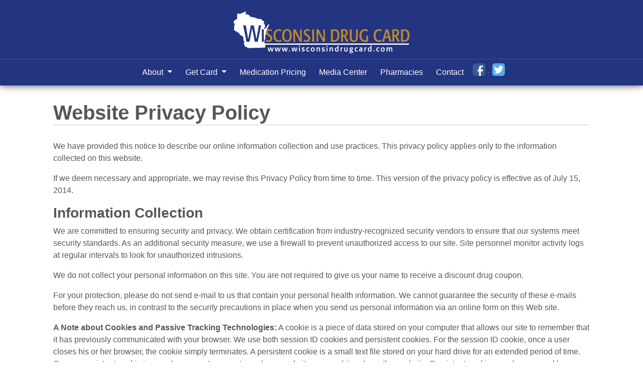

--- FILE ---
content_type: text/html; charset=utf-8
request_url: https://wisconsindrugcard.com/privacy
body_size: 3030
content:
<!DOCTYPE html>
<html>
  <head>
    <meta name='viewport' content='width=device-width, initial-scale=1.0' />
    <title>Privacy Policy - Wisconsin Drug Card</title>
    <meta name="csrf-param" content="authenticity_token" />
<meta name="csrf-token" content="Ykq0qrl3uk0QAyKIdYzFnyh-mvIRKNLrAtNRLoZG6uUHm0cwAg_UNOu45j4KV1HDqm8APdM8Mogzm1-aanLezw" />
    
    
    <!-- Load jQuery first -->
    <script src="https://code.jquery.com/jquery-3.7.1.min.js" integrity="sha256-/JqT3SQfawRcv/BIHPThkBvs0OEvtFFmqPF/lYI/Cxo=" crossorigin="anonymous"></script>
    
    <!-- CSS -->
    <link rel="stylesheet" href="https://cdnjs.cloudflare.com/ajax/libs/font-awesome/6.5.1/css/all.min.css" integrity="sha512-DTOQO9RWCH3ppGqcWaEA1BIZOC6xxalwEsw9c2QQeAIftl+Vegovlnee1c9QX4TctnWMn13TZye+giMm8e2LwA==" crossorigin="anonymous" referrerpolicy="no-referrer" />
    <link rel="stylesheet" href="/assets/tailwind-04024382391bb910584145d8113cf35ef376b55d125bb4516cebeb14ce788597.css" data-turbo-track="reload" />
<link rel="stylesheet" href="/assets/inter-font-296f105e72c6ee1561ef9960d203bf7dd47cc52be2ca44b3ed3a0d4bfac7aaf8.css" data-turbo-track="reload" />
    <link rel="stylesheet" href="/assets/application-3df5dbd84dafd05fd094753c343e72cb4f2670afed5b4ac77fb0d414ace8ef77.css" data-turbo-track="reload" />
    
    <!-- Application JavaScript -->
    <script src="/assets/application-d03bbd76236037876e4504bbce81046dc2f1dafc35008e076aaecf69b302bf98.js" data-turbo-track="reload" type="module"></script>

    <!-- External Scripts -->
    <script src="https://pricing.unarxcard.com/portal-bundle.js"></script>
    <script src="https://pricing.unarxcard.com/rxs-frame.js"></script>
    <script src="https://prod-clinic-search.herokuapp.com/portal.js"></script>  
    <script src="https://staging-savings-portal.herokuapp.com/savings.js"></script>
    <script type="text/javascript" src="https://platform-api.sharethis.com/js/sharethis.js#property=5c3e51b1058f100011a5a6c6&product=unknown"></script>
    
		<link rel="icon" type="image/x-icon" href="https://state-plan.unacdn.com/state_plan_images/favicons/wisconsin-favicon.ico" />
  </head>

  <body>
    <main class="container-full mt-28 flex">
      <div class="header wisconsin-header d-print-none">
	<div class="container">
		<a href="/">
			<img alt="Wisconsin Drug Card - Statewide Assistance Program" class="logo-header img-fluid" src="https://state-plan.unacdn.com/state_plan_images/state-logos/wisconsin-logo.png" />
</a>	</div>	
	
	<div class="nav-wrapper">
		<div class="container">
			<nav class="navbar navbar-expand-lg navbar-dark">
				<button class="navbar-toggler" type="button" data-bs-toggle="collapse" data-bs-target="#navbarNav" aria-controls="navbarNav" aria-expanded="false" aria-label="Toggle navigation">
					<span class="navbar-toggler-icon"></span>
				</button>
				<div class="collapse navbar-collapse flex-row-reverse flex-sm-column" id="navbarNav">
					<ul class="navbar-nav">
						<li class="nav-item dropdown">
							<a class="nav-link dropdown-toggle" href="#" id="navbarDropdown" role="button" data-toggle="dropdown">
									About
							</a>
							<div class="dropdown-menu" aria-labelledby="navbarDropdown">
								<a class="dropdown-item" href="/about">About Wisconsin Drug Card</a>
								<a class="dropdown-item" href="/partner-organizations">Partner Organizations</a>
										<a class="dropdown-item" href="/testimonials">Testimonials</a>
							</div>
						</li>
						<li class="nav-item dropdown">
							<a class="nav-link dropdown-toggle" href="#" id="navbarDropdown" role="button" data-toggle="dropdown">
								Get Card
							</a>
							<div class="dropdown-menu" aria-labelledby="navbarDropdown">
								<a class="dropdown-item" href="/create">Free Rx Savings Card</a>
								<a class="dropdown-item" href="/order-bulk-cards">Customize and Order Bulk Cards</a>
							</div>
						</li>
						<li class="nav-item">
							<a class="nav-link" href="/medication-pricing">Medication Pricing</a>
						</li>
						<li class="nav-item">
							<a class="nav-link" href="/media">Media Center</a>
						</li>
						<li class="nav-item dropdown d-none">
							<a class="nav-link dropdown-toggle" href="#" id="navbarDropdown" role="button" data-toggle="dropdown">
								Resources
							</a>
							<div class="dropdown-menu" aria-labelledby="navbarDropdown">
								<a class="dropdown-item d-none" href="/pharmacy-locator">Pharmacy Locator</a>
							</div>
						</li>
						<li class="nav-item">
							<a class="nav-link" href="/pharmacies">Pharmacies</a>
						</li>
						<li class="nav-item">
							<a class="nav-link" href="/contact">Contact</a>
						</li>
						<li class="nav-item social-btn">
							<a target="_blank" href="http://www.facebook.com/pages/Wisconsin-Drug-Card/472696672761371">
								<img src="/assets/facebook-button-107e47ab48e019090611569b9034b0db0687641bc50d3773a376d5aacd56bb19.png" />
</a>							<a target="_blank" href="http://twitter.com/WIDrugcard">
								<img src="/assets/twitter-button-c18e041e2c208061a7e90116c9d30d3e6127e60b7200983189f0bc072aa1294f.png" />
</a>						</li>
					</ul>
				</div>
			</nav>
		</div>
	</div>
</div>
	

	<div class="container content-wrapper">
		<div class="row px-lg-4">
			<div class="col-lg-12 main-content">
				<h1>Website Privacy Policy</h1>
				
				<p>We have provided this notice to describe our online information collection and use practices.  This privacy policy applies only to the information collected on this website.</p>
				<p>If we deem necessary and appropriate, we may revise this Privacy Policy from time to time. This version of the privacy policy is effective as of July 15, 2014. </p>
				<h3>Information Collection </h3>

				<p>We are committed to ensuring security and privacy. We obtain certification from industry-recognized security vendors to ensure that our systems meet security standards. As an additional security measure, we use a firewall to prevent unauthorized access to our site. Site personnel monitor activity logs at regular intervals to look for unauthorized intrusions. </p>
				<p>We do not collect your personal information on this site.  You are not required to give us your name to receive a discount drug coupon.</p>
				<p>For your protection, please do not send e-mail to us that contain your personal health information. We cannot guarantee the security of these e-mails before they reach us, in contrast to the security precautions in place when you send us personal information via an online form on this Web site.</p>
				<p><b>A Note about Cookies and Passive Tracking Technologies:</b>  A cookie is a piece of data stored on your computer that allows our site to remember that it has previously communicated with your browser. We use both session ID cookies and persistent cookies. For the session ID cookie, once a user closes his or her browser, the cookie simply terminates. A persistent cookie is a small text file stored on your hard drive for an extended period of time. Once a persistent cookie is saved on a user's computer, only our website can read it and no other website. Persistent cookies can be removed by following Internet browser help file directions. Like most standard website servers, our server uses log files to collect non-personally identifiable information. This information includes Internet Protocol (IP) addresses, browser type, Internet Service Provider (ISP), referring/exit pages, platform type, date/time stamp and number of clicks.</p>
				<h3>Information Use </h3>
				<p>We do not share, sell or rent any of your personal information.</p>
				<h3>Links</h3>
				<p>This site contains links to other websites not operated by us. These links are provided as a convenience and do not constitute an affiliation with, endorsement or sponsorship of the third parties that operate those websites.  We are not responsible for the availability or reliability of the content of these third party websites. Any information you provide to those third parties is not subject to the terms of this privacy policy, and we are not responsible for the treatment of the information you provide to those third parties. We recommend that you review the privacy policy of that third party, and of any third party to whom you provide personally identifiable information online.</p>
				
			</div><!-- main-content-->
		</div>
	</div><!-- content wrapper -->

<footer class="footer d-print-none">
	<div class="container">
		<div class="row">
			<div class="col-lg-12">
				<ul>
					<li><a class="nav-link" href="/">Home</a></li>
					<li><a href="/privacy-rights_and_practices">HIPAA Notice of Privacy Rights and Practices</a></li>
					<li><a href="/usage-agreement">Usage Agreement</a></li>
					<li><a href="/privacy">Website Privacy Policy</a></li>
				</ul>
				
				<p class="text-center disclaimer">This is not a medicare prescription drug plan. Program is privately supported.<br>
				This is not a government run/affiliated/funded program.<br>
				Discounts are only available at participating pharmacies.<br>
				This program/card is a drug coupon. <strong>THIS IS NOT INSURANCE.</strong> <strong><a href="/disclosure">More Info</a></strong></p>
				
				<p class="text-center"><a href="/kbcmn">Login</a> <strong>&copy; 2005 - 2026 Wisconsin Drug Card | All rights reserved.</strong></p>
			</div>	
		</div>
		
	</div>
</footer>



    </main>
  </body>
</html>
